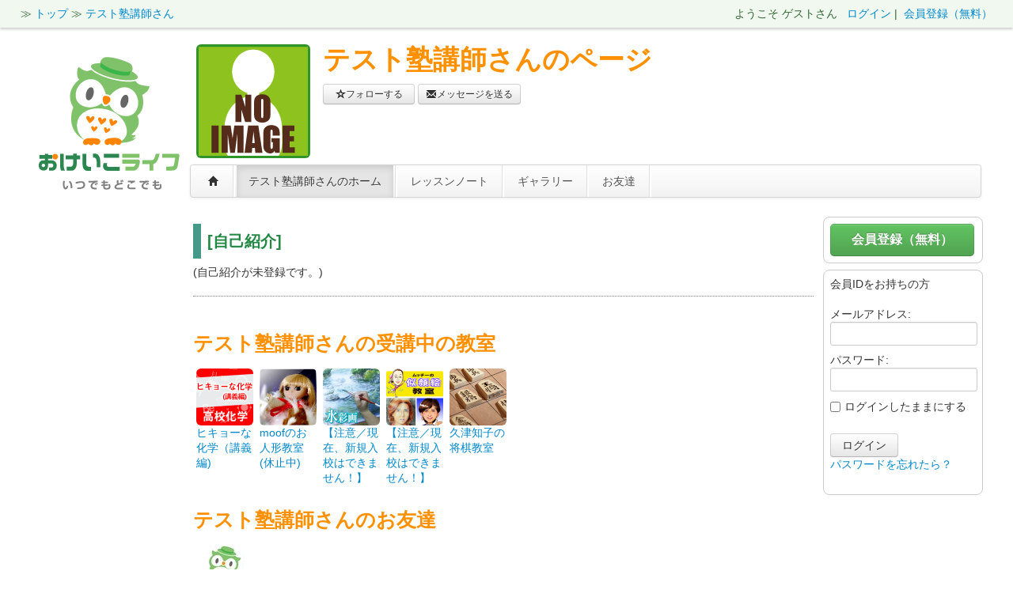

--- FILE ---
content_type: text/html; charset=UTF-8
request_url: http://www.okeikolife.com/u/abe0612/
body_size: 2861
content:
<!DOCTYPE HTML>
<html xml:lang="ja" lang="ja">
<head>
<base href="http://www.okeikolife.com/" />
<meta content='text/html; charset=UTF-8' http-equiv='Content-Type' />
<title>テスト塾講師さんのページ</title>
<link rel="shortcut icon" type="image/x-icon" href="/favicon.ico">
<style type="text/css">
<!--
-->
</style>
<script src="/js/jquery-1.7.1.min.js" type="text/javascript"></script>

<link href="/css/bootstrap.css" rel="stylesheet" type="text/css" />
<script src="/js/bootstrap.js" type="text/javascript"></script>

<script src="/js/common.js?160712" type="text/javascript"></script>
<link rel="stylesheet" type="text/css" href="/css/common.css?160712" />


<script src="/js/jquery.form.js" type="text/javascript"></script>
<script src="/js/jquery.jgrowl_minimized.js" type="text/javascript"></script>
<link rel="stylesheet" href="/css/jquery.jgrowl.css" type="text/css" />


<script type="text/javascript">
<!--
var gl_data = {"user_sh":"guest","uid":0};
$(document).ready(function(){
});
// -->
</script>
</head>
<body>
<div id="top_status_bar">
	<div id="top_status_bar_left">
													≫ <a href="http://www.okeikolife.com/">トップ</a>							≫ <a href="http://www.okeikolife.com/u/abe0612/">テスト塾講師さん</a>						</div>

	<div id="top_status_bar_right">
								ようこそ&nbsp;ゲストさん
			&nbsp;
			<a href="https://secure.okeikolife.com/login/">ログイン</a>&nbsp;|&nbsp;
			<a href="https://secure.okeikolife.com/signup/">会員登録（無料）</a>
			</div>
</div>


		
<div id="wrapper">
	
<div id="left_block">
			<div style="text-align: left">
			<a href="http://www.okeikolife.com/"><img src="/img/owl180.png" width="180" height="180" alt="おけいこライフ - ロゴ" /></a>
		</div>
	</div>

<div id="wrapper2">
	
<div style="float: left; margin: 8px;">
	<img src="/img/no_image144.png?34300" width="144" height="144" class="img-rounded" />
</div>

<div style="float: left; margin: 8px;">
	<h1>テスト塾講師さんのページ</h1>

			<span id="btn_follow" >
			<a href="javascript:follow(1358);" class="btn btn-small" style="width: 8em;" ><i class="icon-star-empty"></i>フォローする</a>
		</span>

		
				<span id="btn_unfollow" style="display: none">
			<a id="a_unfollow" href="javascript:unfollow(1358);" class="btn btn-small btn-success" style="width: 8em; font-weight: bold;" onmouseover="javascript:om_over_following();" onmouseout="javascript:om_out_following();">フォロー中</a>
		</span>

		<a href="javascript:send_message();" class="btn btn-small"><i class="icon-envelope"></i>メッセージを送る</a>
				
	
</div>

<br style="clear: both" />

<div class="navbar" style="">
	<div class="navbar-inner">
		<ul class="nav">

			<li>
				<a href="/"><i class="icon-home"></i></a>
			</li>
			<li class="divider-vertical"></li>

			<li class="active">
				<a href="http://www.okeikolife.com/u/abe0612/">テスト塾講師さんのホーム</a>
			</li>
			<li class="divider-vertical"></li>

			<li>
				<a href="http://www.okeikolife.com/u/abe0612/note/">レッスンノート</a>
			</li>
			<li class="divider-vertical"></li>

			<li>
				<a href="http://www.okeikolife.com/u/abe0612/gallery/">ギャラリー</a>
			</li>
			<li class="divider-vertical"></li>

			<li>
				<a href="http://www.okeikolife.com/u/abe0612/friends/">お友達</a>
			</li>
			<li class="divider-vertical"></li>
		</ul>
	</div>
</div>

	<div id="main">
		

<br />

<h3>[自己紹介]</h3>
(自己紹介が未登録です。)


<hr />

<br />

	<h2>テスト塾講師さんの受講中の教室</h2>
	<table>
		<tr>
								<td style="vertical-align: top;">
					<div class="icon_box_s">
						<a href="http://www.okeikolife.com/lesson/hikyo-chemi002/">
							<img src="/img/lesson/hikyo-chemi002/icon.png" width="72" height="72" title="ヒキョーな化学（講義編)" alt="ヒキョーな化学（講義編)" class="img-rounded" />
						</a><br />
						<a href="http://www.okeikolife.com/lesson/hikyo-chemi002/">ヒキョーな化学（講義編)</a>
					</div>
				</td>
													<td style="vertical-align: top;">
					<div class="icon_box_s">
						<a href="http://www.okeikolife.com/lesson/doll/">
							<img src="/img/lesson/doll/icon.png" width="72" height="72" title="moofのお人形教室(休止中)" alt="moofのお人形教室(休止中)" class="img-rounded" />
						</a><br />
						<a href="http://www.okeikolife.com/lesson/doll/">moofのお人形教室(休止中)</a>
					</div>
				</td>
													<td style="vertical-align: top;">
					<div class="icon_box_s">
						<a href="http://www.okeikolife.com/lesson/suisai/">
							<img src="/img/lesson/suisai/icon.png" width="72" height="72" title="【注意／現在、新規入校はできません！】" alt="【注意／現在、新規入校はできません！】" class="img-rounded" />
						</a><br />
						<a href="http://www.okeikolife.com/lesson/suisai/">【注意／現在、新規入校はできません！】</a>
					</div>
				</td>
													<td style="vertical-align: top;">
					<div class="icon_box_s">
						<a href="http://www.okeikolife.com/lesson/nigaoe/">
							<img src="/img/lesson/nigaoe/icon.png" width="72" height="72" title="【注意／現在、新規入校はできません！】" alt="【注意／現在、新規入校はできません！】" class="img-rounded" />
						</a><br />
						<a href="http://www.okeikolife.com/lesson/nigaoe/">【注意／現在、新規入校はできません！】</a>
					</div>
				</td>
													<td style="vertical-align: top;">
					<div class="icon_box_s">
						<a href="http://www.okeikolife.com/lesson/shogi/">
							<img src="/img/lesson/shogi/icon.png" width="72" height="72" title="久津知子の将棋教室" alt="久津知子の将棋教室" class="img-rounded" />
						</a><br />
						<a href="http://www.okeikolife.com/lesson/shogi/">久津知子の将棋教室</a>
					</div>
				</td>
												</tr>
		</table>
		<br />



	<h2>テスト塾講師さんのお友達</h2>
		<table>
			<tr>
									<td style="vertical-align: top;">
						<div class="icon_box_s">
							<a href="http://www.okeikolife.com/u/administrator/">
								<img src="/uimg/d0/f2/d0f242814325372e_00000008_s.jpg" width="72" height="72" title="運営事務局" alt="運営事務局" class="img-rounded" />
							</a><br />
							<a href="http://www.okeikolife.com/u/administrator/">運営事務局</a>
						</div>
					</td>
												</tr>
		</table>

<br />
<br />
<br />

	</div> 
		<div id="right_block">
							
	


		<div id="sb_free_regist_area">
			<a href="https://secure.okeikolife.com/signup/" class="btn btn-success btn-large" style="font-weight: bold; width: 152px">会員登録（無料）</a>
					</div>

				<div id="sb_login_form_area">
			会員IDをお持ちの方<br /><br />
			<form action="https://secure.okeikolife.com/login/" method="post">
				メールアドレス:<br />
				<input type="text" name="login_email" id="login_email" size="24" style="width:172px; ime-mode: disabled;" />
				<br />

				パスワード:<br />
				<input type="password" name="login_password" id="login_password" size="24" style="width:172px;" />
				<label class="checkbox">
					<input type="checkbox" name="keep_login" id="keep_login" value="1" /> ログインしたままにする
				</label>
				<br />
				<input type="submit" name="submit" value="ログイン" class="btn" />
				<br />
				<a href="https://secure.okeikolife.com/account/reset-passwd/">パスワードを忘れたら？</a>
			</form>
		</div>
				
		
				

		
	</div>	
</div>
</div>
<br style="clear: both" />


<div id="writeMsgModal" class="modal hide fade" role="dialog" aria-labelledby="writeMsgModalLabel" aria-hidden="true">
	<form id="msg_send_form" name="msg_send_form" action="/message/ajax-send-message/" method="post">
		<input type="hidden" name="to" id="writeMsgModal_to" value="1358" />
		<div class="modal-header">
			<button type="button" class="close" data-dismiss="modal" aria-hidden="true">&times;</button>
			<h4 id="writeMsgModalLabel">テスト塾講師さんに送信</h4>
		</div>
		<div id="writeMsgModalBody" class="modal-body">
			件名:<br />
			<input type="text" id="writeMsgTitle" name="msg_title" class="span8" value="" />
			<textarea id="writeMsgTextArea" name="msg_body" class="span8" rows="16"></textarea>
		</div>

		<div class="modal-footer">
			<button class="btn" data-dismiss="modal">キャンセル</button>
			<button class="btn" id="btn_send_reply">送信する</button>
		</div>
	</form>
</div>




<div id="common_footer">
		<a href="http://www.okeikolife.com/inquiry/">お問い合わせ</a>&nbsp;
						<a href="http://www.okeikolife.com/st/privacy/">プライバシーポリシー</a>&nbsp;
		<a href="http://www.okeikolife.com/st/tokusyo/">特定商取引法に基づく表示</a>&nbsp;
		<a href="http://www.okeikolife.com/st/subscriber/">出資者募集</a>&nbsp;
				<a href="http://www.okeikolife.com/become-a-teacher/">先生になりたい方</a>&nbsp;
		<br />
		<span class="copyright">Copyright(c)2012 okeikolife.com, Inc. All Rights Reserved.</span>
</div><!-- common_footer -->
	</body>
</html>

--- FILE ---
content_type: text/css
request_url: http://www.okeikolife.com/css/common.css?160712
body_size: 3788
content:
/* 
    Document   : common.css
    Created on : 2012/06/18
    Author     : tomoya kawabata
    Description:
        Purpose of the stylesheet follows.
*/

/*root {
	display: block;
}

*/

html{
	/*height: 100%;*/
}

body {
/*	width: auto;
	height: 100%;
	margin: 0px;
	padding: 0px;*/
	background: #ffffff;
	font-size: 14px;
	line-height: 1.4em;
}

/*body > #wrapper {
	height: auto;
}*/

/*
window size.
200 + 840(560 + 200)
#2012.10.04
200 + 640 + 200 = 1040
*/

.clear{ clear: both; visibility: hidden; height: 0;}

#wrapper {
	width: 1200px;
	/*min-height: 600px;*/
	/*height: 100%;*/
	padding: 40px 0 0 0;
	margin: 8px auto;
	text-align: left;
}

#wrapper2 {
	float: left;
	width: 1000px;
	margin: 0px;
	padding: 0px;
}

#main {
	float: left;
	/*width: 624px;*/
	width: 784px;
	margin: 0px;
	padding: 4px 4px 36px 4px;	/* padding-bottom = footer.height */
	
}

#main-single{
	width: 640px;
	margin: 0px auto;
	padding: 4px 4px 36px 4px;	/* padding-bottom = footer.height */
}


#right_block {
	float: left;
	width: 184px;
	margin: 4px 4px;
	padding: 4px 4px;

}

#left_block {
	float: left;
	width: 184px;
	min-height: 200px;
	margin: 16px 4px;
	padding: 4px 4px;
	height: auto;
}


/* common header */

#top_status_bar{
	width: 100%;
	position: fixed;
	left: 0;
	right: 0;
	top: 0;
	z-index: 1000;
	box-shadow: 0 2px 3px rgba(0, 0, 0, 0.2);
	/*height: 2em;*/
	vertical-align: middle;
	/*background-color: #f0f0f0;*/
	background-color: #f0f8f0;
	/*font-size: 14px;*/
	/*color: #666666;*/
	color: #336633;
	margin: 0px 0px;
	padding: 0px 0px;
}

#top_status_bar_left{
	padding: 8px 26px;
	float: left;
	text-align : left;

}
#top_status_bar_right{
	padding: 8px 26px;
	float: right;
	text-align : right;
}




/* common footer */

#common_footer {
	background-color: #f0f8f0;
	/*	position: absolute;
	bottom: 0px;*/
	width: 100%;
	height: 36px;
	margin: 0 auto;
	padding: 12px 0;

	/*	clear: both;*/
	/*	height: auto;*/
	/*	margin: 0px auto;*/
	/*	position: absolute;*/
	/*
		bottom: 0em;
		width: 100%;
		height: 2.4em;*/

	visibility: hidden;	/* @javascript */
	font-size: 85%;
	text-align: center;
	
}

/*#footer_main {
	font-size: 85%;
	text-align: left;
	max-width: 720px;
  margin: 0 auto;
}*/

.copyright {
	color: #666666;
	font-family: Verdana;
	/*font-size: 12px;*/
}

/* word-wrap: break-word;
p span { white-space: nowrap; }

*/

/*
h1 {
	font: 18px/1.25;
	padding: 0px 24px;
	color: orange;
}

h2 {
	font: 17px/1.15;
	margin: 8px 0px 4px 0px;
	color: orange;
}

h3 {
	font: 16px/1.10;
	margin: 8px 0px 4px 0px;
	color: orange;

}

h4 {
	font: 15px/1.10;
	margin: 8px 0px 4px 0px;
	color: orange;
}*/


h1, h2, h3, h4, h5, h6 {
  margin: 0;
	/*color: #34a430;*/
	color: #FF9000;	/* orange #FFA500 */
}

h1 {
	font-size: 2.4em;
	margin-bottom: 10px;
}
h2 {
	font-size: 1.8em;
	margin-bottom: 8px;
}
h3 {
/*	font-size: 1.4em;
	margin-bottom: 6px;*/
	color: #284;
	font-size: 1.41em;
	border-left: 10px solid #498;
	/*border-bottom: 1px solid #498;*/
	margin: 2px 0 8px 0;
	padding: 2px 0 2px 8px;
}
h4 {
	font-size: 1.2em;
	margin-bottom: 4px;
}
h5 {
	font-size: 1.0em;
	margin-bottom: 4px;
}

img { border: none; }


/*p {
		font-size: 1.2em;
    margin: 0 0 1em;
}*/

small {
	font-size: 90%;
}


/*a {
	color: #1ca25b;
	text-decoration: none;
}
a:hover {
	color: #29b87b;
	text-decoration: underline;
}*/

strong {
	color: #333333;
}

ul li { display: inline; }

.maru_list > li {
	list-style: circle;
	display: list-item;
	margin-bottom: 0.5em;
}

a {
	text-decoration: none;
}

br {
	clear: both;
}


hr {
	border: 0;
	border-bottom: 1px dotted #888;
	clear: both;
}

/* zend_form validata error message */
.errors {
	margin: 0px 0px 16px 0px;
	color: red;
	font-weight: bold;
}

.errors > ul,
.errors > ul > li
{
	 float: left;
    margin: 0 0.25em;
    padding: 0;
    list-style-type: none;
}

.error_message {
	margin: 32px 0px 32px 0px;
	color: red;
	font-weight: bold;
	font-size: 18px;
}


.icon_box_s {
	width: 72px; /* 8 cols in main window(624px) */
	margin: 3px;
	padding: 0;
	word-wrap: break-word;
}

.note_headline_balloon {
	padding: 1px 4px 2px 4px;
	white-space: nowrap;
	background-color: darkorange;
	border-radius: 2px;
	font-size: 12px;
	font-weight: bold;
	text-shadow: 0 -1px 0 rgba(0, 0, 0, 0.25);
	color: #fff
}

.note_title_header {
	background-color: #F5F5F5;
	border: 1px solid rgba(0, 0, 0, 0.15);
	border-radius: 4px;
	font-size: 16px;
	line-height: 20px;
	margin: 0 0 10px;
	padding: 9.5px;
	white-space: pre-wrap;
	width: 480px;
	word-break: break-all;
	word-wrap: break-word;
	cursor: pointer;
	position: relative;
}

.note_title_header:hover {
	background-color: #ffffc0;
	border: 1px solid #ddaa33;
}

.note_title_header:active {
	background-color: #ffffc0;
	border: 1px solid #ddaa33;
	top: 4px;
	left: 2px;	
}

.res_form_text_area {
	/*width: 380px;*/
	width: 366px;
	max-height: 600px;
}

.res_form_text_area_large {
	/*width: 460px;*/
	width: 446px;
	max-height: 600px;
}

.post_note_select_box {
	width: 16em;
}
.post_note_input_title {
	width: 366px;
}
.post_note_input_text {
	width: 446px;
	max-height: 22em;
}

#bottom_loader_image img {
	width: 80px;
	height: 38px;
}




/*#table_lesson_list .td
{
	vertical-align: middle;
}*/

/* override bootstrap */
.table th, .table td {
	/*    border-top: 1px solid #DDDDDD;
			line-height: 20px;
			padding: 8px;
			text-align: left;*/
	vertical-align: middle;  /* top */
}

.radius_border
{
	margin: 2px;
	padding: 8px;
	border-style: solid;
	border-width: 1px;
	border-color: #ccc;
	border-radius: 8px;
}

.img_link:hover {
	text-decoration: none;
}


/* category list */
.ct-list
{
	padding: 0 0 0 4px;
  margin: 0 0 2px; /*行間*/
  display: block;
}

.ct-list-art {
	border-left: 8px solid brown;
}

.ct-list-life {
	border-left: 8px solid green;
}

.ct-list-health {
	border-left: 8px solid pink;
}

.ct-list-music {
	border-left: 8px solid orange;
}

.ct-list-sports {
	border-left: 8px solid red;
}

.ct-list-culture {
	border-left: 8px solid purple;
}

.ct-list-biz {
	border-left: 8px solid royalblue;
}

.ct-list-comp {
	border-left: 8px solid skyblue;
}

.ct-list-other {
	border-left: 8px solid gray;
}


#lesson_description > h1
{
	border-left: 10px solid #498;
	border-bottom: 1px solid #498;
	margin: 2px 0 8px 0;
	padding: 2px 0 2px 8px;
	font-size: 18px;

	color: #284;
	font-size: 1.41em;
}

#lesson_description p
{
	margin: 4px 0px 48px 0px;
	padding: 0 8px;
	line-height: 1.8em;
}


/* pager */
.pager {
	margin:10px 0;
	text-align: center;
	/*font-size: 11px;*/
	font-family: Verdana, sans-serif;
}


.pager a,
.pager span
{
	border-radius: 10px 10px 10px 10px;
  display: inline-block;
	border: 1px solid #999999;
	padding: 2px 5px;
	border: 1px solid #dddddd;
}

 /* =current page */
.pager span
{
	background-color: #f0f0f0;
	color: #0088CC;
	font-weight: bold;
}


/*.pager a {
	margin-right: 2px;
	padding: 1px 3px;
}

.pager a:link,
.pager a:visited {
	background-color: #E6E6E6;
	border: 1px solid #999999;
	color: #666666;
}

.pager a:focus,
.pager a:hover,
.pager a:active {
	background-color: #FAFAFA;
	border: 1px solid #999999;
	text-decoration: none;
}

 =current page 
.pager span {
	margin: 0px 2px;
	padding: 1px 3px;
	background-color: #FFFFFF;
	border: 1px solid #999999;
	color: #666666;
}
*/

/* top page */
#information {
}

/* sb = side bar */


#sb_login_form_area {

	width: 184px;
	margin: 8px 0px;
	padding: 8px 8px;
	
	border: solid #cccccc 1px;
	border-radius: 8px;
}

#sb_free_regist_area {
	width: 184px;
	margin: 8px 0px;
	padding: 8px 8px;
	text-align: left;
	vertical-align: middle;
	border: solid #cccccc 1px;
	border-radius: 8px;
}


/*#sb_free_regist_area a {
	font-size: 20px;
	font-weight: bold;
	color: red;
}*/

/* 新着メッセージ */
.new_message_arrival {
	color: red;
	text-decoration: underline;
	font-weight: bold;
}


.autoresize-textarea {
	-webkit-transition: height 0.2s;
	-moz-transition: height 0.2s;
	transition: height 0.2s;
}


/*
http://matthewhartman.github.com/base/
*/
.button {
	background-color: #F5F5F5;
	background-repeat: repeat-x;
	border: 1px solid #CCCCCC;
	border-radius: 4px 4px 4px 4px;
	cursor: pointer;
	display: inline-block;
	font-size: 13px;
	height: 28px;
	line-height: 18px;
	outline: 0 none;
	overflow: visible;
	padding: 0 10px;
	position: relative;
	text-align: center;
	vertical-align: middle;
}
input.button[type="submit"], input.button[type="reset"] {
	-moz-appearance: none;
	border-radius: 4px 4px 4px 4px;
}
.button:hover {
	background-color: #EEEEEE;
}
.button:active {
	background-color: #DDDDDD;
}



/*
2012.09.25
message box
*/

/* Tweak navbar brand link to be super sleek
-------------------------------------------------- */

/*body > .navbar {
  font-size: 13px;
}*/

/* Change the docs' brand */
/*body > .navbar .brand {
  padding-right: 0;
  padding-left: 0;
  margin-left: 20px;
  float: right;
  font-weight: bold;
  color: #000;
  text-shadow: 0 1px 0 rgba(255,255,255,.1), 0 0 30px rgba(255,255,255,.125);
  -webkit-transition: all .2s linear;
     -moz-transition: all .2s linear;
          transition: all .2s linear;
}*/

/*body > .navbar .brand:hover {
  text-decoration: none;
  text-shadow: 0 1px 0 rgba(255,255,255,.1), 0 0 30px rgba(255,255,255,.4);
}*/

/* for dropshadow */
.bs-docs-sidenav {
/* margin: 0px 0 0;  <- position x */
  /*padding: 0 15px; */

	width: 140px;	/* <-- navi bar size */
	margin: 0;
	
  background-color: #fff;
  -webkit-border-radius: 6px;
     -moz-border-radius: 6px;
          border-radius: 6px;
  -webkit-box-shadow: 0 1px 4px rgba(0,0,0,.065);
     -moz-box-shadow: 0 1px 4px rgba(0,0,0,.065);
          box-shadow: 0 1px 4px rgba(0,0,0,.065);
}

.bs-docs-sidenav > li > a {
  display: block;
  width: 140px; /* <-- navi bar size */
  /*margin: 0 0 -1px;*/
  padding: 8px 14px;
  border: 1px solid #e5e5e5;
}

.bs-docs-sidenav > li:first-child > a {
  -webkit-border-radius: 6px 6px 0 0;
     -moz-border-radius: 6px 6px 0 0;
          border-radius: 6px 6px 0 0;
}
.bs-docs-sidenav > li:last-child > a {
  -webkit-border-radius: 0 0 6px 6px;
     -moz-border-radius: 0 0 6px 6px;
          border-radius: 0 0 6px 6px;
}
.bs-docs-sidenav > .active > a {
  position: relative;
  z-index: 2;
  padding: 9px 15px;
  border: 0;
  text-shadow: 0 1px 0 rgba(0,0,0,.15);
  -webkit-box-shadow: inset 1px 0 0 rgba(0,0,0,.1), inset -1px 0 0 rgba(0,0,0,.1);
     -moz-box-shadow: inset 1px 0 0 rgba(0,0,0,.1), inset -1px 0 0 rgba(0,0,0,.1);
          box-shadow: inset 1px 0 0 rgba(0,0,0,.1), inset -1px 0 0 rgba(0,0,0,.1);
}

/* Chevrons */
.bs-docs-sidenav .icon-chevron-right {
  float: right;
  margin-top: 2px;
  margin-right: -6px;
  opacity: .25;
}
.bs-docs-sidenav > li > a:hover {
  background-color: #f5f5f5;
}
.bs-docs-sidenav a:hover .icon-chevron-right {
  opacity: .5;
}
.bs-docs-sidenav .active .icon-chevron-right,

/*.bs-docs-sidenav .active a:hover .icon-chevron-right {
  background-image: url(../img/glyphicons-halflings-white.png);
  opacity: 1;
}*/

.bs-docs-sidenav.affix {
  top: 40px;
}

.bs-docs-sidenav.affix-bottom {
  position: absolute;
  top: auto;
  bottom: 270px;
}



/* message list */

.msg_list_reply_mark
{
	background-color: #22aa33;
	border: 1px solid #E1E8E1;
	color: #ccffcc;
	padding: 2px 4px;
	border-radius: 4px 4px 4px 4px;
	font-size: 12px;
	font-weight: bold;
}

div.jGrowl div.manilla {
	/*background-color:	#FFF1C2; */
	border-radius: 6px 6px 6px 6px;
	font-size: 14px;
	/* font-weight: bold; */
	color: #003300;

	border: 1px solid #686;
	-webkit-border-radius: 8px;
	-moz-border-radius: 8px;
	border-radius: 8px;
	-webkit-box-shadow: #999 0px 2px 3px;
	-moz-box-shadow: #999 0px 2px 3px;
	box-shadow: #999 0px 2px 3px;
	background: #EEFF99;
	background: -webkit-gradient(linear, 0 0, 0 bottom, from(#D4FF99), to(#E7FEE6));
	background: -webkit-linear-gradient(#D4FF99, #E7FEE6);
	background: -moz-linear-gradient(#D4FF99, #E7FEE6);
	background: -ms-linear-gradient(#D4FF99, #E7FEE6);
	background: -o-linear-gradient(#D4FF99, #E7FEE6);
	background: linear-gradient(#D4FF99, #E7FEE6);
	-pie-background: linear-gradient(#D4FF99, #E7FEE6);
}

/* 2013.05.09 */
.form_box {
	border: orange thin solid;
	margin: 8px 0; padding: 16px;
	background-color: #fff8e8;
	border-radius: 8px;
}


/* for smart phone */
@media screen and (max-device-width:480px) {
	#top_status_bar {
		position: absolute;
	}
}

.teacher_memo_link {
	background-color: #ffcc00;
	color: #552200;
	font-weight: 700;
}

.teacher_memo_link:hover,
.teacher_memo_link:active
{
	color: #993300;
	text-decoration: #000;
}



--- FILE ---
content_type: application/javascript; charset=utf-8
request_url: http://www.okeikolife.com/js/common.js?160712
body_size: 5577
content:
/*
 * common.js
 *
 * by tomoya kawabata
 * 
 */

//for IE
if (!('console' in window)) {
	window.console = {};
	window.console.log = function(str){
		return str;
	};
}


String.prototype.htmlEscape = function(){
    var obj = document.createElement('pre');
    if (typeof obj.textContent != 'undefined') {
        obj.textContent = this;
    } else {
        obj.innerText = this;
    }
    return obj.innerHTML;
}

function common_ajax(url,data,callback_success)
{
	$.ajax({
		type: "POST",
		url: url,
		data: data,
		cache: false,
		success: function(data) {
			if(data.result==1) {
				callback_success(data);
			} else {
				alert(data.error_message);
			}
		},
		error: function(XMLHttpRequest) {
			//console.dir(XMLHttpRequest.responseText);
			alert("通信エラーにより中止しました。");
		}
	});
}


$(document).ready(function(){
	$.ajaxSetup({
		timeout: 8000   //ms
	});

	if($("#errmsg-box")) {
		$("#errmsg-box").delay(1000).fadeIn(500).fadeOut(80).fadeIn(500).fadeOut(80).fadeIn(500).fadeOut(80).fadeIn(500);
	}
});

function check_email(email)
{
	//email.match(/^[A-Za-z0-9]+[\w-]+@[\w\.-]+\.\w{2,}$/)
	return email.match(/^[a-zA-Z0-9_.-]+@([a-zA-Z0-9-]+\.)+[a-zA-Z]{2,4}$/);
}

function set_pretty_photo()
{
	$(document).ready(function(){
		$("a[rel^='prettyPhoto']").prettyPhoto(
		{
			deeplinking : false,
			animation_speed: 'fast',
			slideshow: 3000,
			autoplay_slideshow: false,
			theme: 'facebook', /* pp_default / light_rounded / dark_rounded / light_square / dark_square / facebook */
			social_tools: false
		});
	});

//$(document).ready(function(){
//$("area[rel^='prettyPhoto']").prettyPhoto();
//$(".rst_photo a[rel^='prettyPhoto']").prettyPhoto(
}


/*
 * ノート・コメント表示
 */
function change_note_cond()
{
	var base = gl_data["note_base_url"];
	var yymm = $('#yymm option:selected').val();
	var phase = $('#phase option:selected').val();
	var type= gl_data["selected_type"];
	
	if( gl_data["mode"]=="user_note" || gl_data["mode"]=="home_note" )
	{
			//user pgae.
			var lesson = gl_data["selected_lesson"];
			window.location.href = base + "note/?lesson=" + lesson + "&yymm=" + yymm + "&type=" + type + "&phase=" + phase;
	}
	else
	{
		//lesson page.
		window.location.href = base + "note/?yymm=" + yymm + "&type=" + type + "&phase=" + phase;
	}
}

function open_note_res(note_id)
{
	$("#btn_read_res" + note_id).hide();
	$("#btn_close_res" + note_id).show();
	//$("#btn_read_res" + note_id).fadeOut("normal");

	var url = "/lesson-note/ajax/?mode=read_res&note_id=" + note_id;
	
	$("#res_area_" + note_id).hide();
	$("#res_area_" + note_id).load(url,
		function() {
			//$("#res_area_" + note_id).fadeIn("normal");
			$("#res_area_" + note_id).slideDown();
			set_pretty_photo()
		});
}

function close_note_res(note_id)
{
	var speed = 600;

	$("#res_area_" + note_id).slideUp(speed,	//fadeOut("fast",
		function(){
			$("#btn_read_res" + note_id).show();
			$("#btn_close_res" + note_id).hide();
			$("#res_area_" + note_id).html();
			$("#res_area_" + note_id).html();
		});

	var position = $("#lnote_" + note_id).offset().top;

	$($.browser.safari ? 'body' : 'html').animate({
		scrollTop:position
	}, speed, 'swing');
}

function read_full_text(note_id)
{
	var url = "/lesson-note/ajax/?mode=read_full_text&note_id=" + note_id;
	var target = $("#note_text_" + note_id);

	//var height = target.height();

	target.load(url,
		function() {
			target.hide();
			//target.height(height);
			//target.fadeIn("normal");
			target.slideDown("fast");
		});
}


//res to lesseon note.
function write_res(note_id)
{
	//document.getElementById("btn_res_" + note_id).style.display = "none";
	
	var url = "/lesson-note/ajax/?mode=res_form&note_id=" + note_id;
	var target = $("#res_write_area_" + note_id);
	$("#btn_res_" + note_id).fadeOut("fast");
	
	target.load(url,
		function() {
			target.hide();
			target.slideDown("fast");
			set_res_form(note_id);
		});
}


function set_res_form(note_id)
{
	var options = {
		target: '#res_write_area_' + note_id,
		success: function(){
			$('#res_write_area_' + note_id).hide();
			$('#res_write_area_' + note_id).fadeIn("fast");
			set_res_form(note_id);
			if( $("#lbl_there_is_no_comment").size() ) {
				$("#lbl_there_is_no_comment").html("");
			}
		}
	};

	var target1 = $('#resForm' + note_id);

	if(target1.size())
	{
		target1.ajaxForm(options);	//jquery.form.js
		$("#text"+note_id).autosize({append: "\n"});
		return;
	}

	var target2 = $('#resConfirmForm' + note_id);

	if(target2.size())
	{
		target2.ajaxForm(options);
		return;
	}

	var target3 = $('#comment_done' + note_id);

	if(target3.size())
	{
		//not one_note_mode
		comment_done(note_id);
		return;
	}
}

function comment_done(note_id)
{
	var url = "/lesson-note/ajax/?mode=read_one_note&note_id=" + note_id;
	var target = $("#lnote_" + note_id);
	
	target.load(url,function()
	{
		open_note_res(note_id);
		target.hide();
		target.fadeIn();
	});

}

function del_res(id,hash)
{
	if(!window.confirm('コメントを削除します。よろしいですか?')) return;
	
	var send_data = { "mode" : "del_res", "res_id": id, "hash" : hash };
	
	$.ajax({
		type: "POST",
		url: "/lesson-note/ajax/",
		data: send_data,
		cache: false,
		success: function(data){
			if(data.result) {
				var elm = $("#res_row" + id);
				elm.hide();
				elm.html("<span style='margin: 16px 40px; font-weight: bold; color: #666;'>削除しました。</span>");
				elm.fadeIn("slow");
			}
			else {
				alert(data.error_message);
			}
		},
		error: function(XMLHttpRequest){
			alert("エラーのため削除できませんでした")
			}
	});
}


/*
	jQuery.bottom
*/
function set_bottom_loader()
{
	$('html,body').animate({
		scrollTop: 0
	}, 'normal');

	$(function() {

		$(window).bottom({
			proximity: 0.05
		});	//or $('#hoge').bottom();

		$(window).on('bottom', function() {

			var obj = $(this);

			if (!obj.data('loading'))
			{
				var last_id = $("#last_note_id").val();
				if(!last_id) return;

				obj.data('loading', true);

				//set width and height at css
				$('#bottom_loader_image').html('<img src="/img/bottom_loader.png" alet="読み込み中" />');
				$('#bottom_loader_image').fadeIn("fast");

				var cond = $("#note_cond").val();

				var send_data = {
					mode : "read_next_note",
					last_note_id : last_id,
					note_cond: cond
				};

				$.ajax({
					type: "POST",
					url: "/lesson-note/ajax/",
					data: send_data,
					cache: false,
					success: function(data, dataType){
						$("#note_area").append(data.html);
						$('#bottom_loader_image').html('');
						$('#bottom_loader_image').fadeOut("fast");
						$("#last_note_id").val(data.last_note_id);

						if( data.last_note_id )
						{
							obj.data('loading', false);
						}
					},
					error: function(XMLHttpRequest){
						//console.dir(XMLHttpRequest.responseText);
						//obj.data('loading', false);
						$('#bottom_loader_image').html('');
						$('#bottom_loader_image').fadeOut("fast");
						$("#note_area").append("<br />エラーのために読み込めませんでした。<br />");
					}
				});


			/*
				var data = {request : $('#request').val()};

            $.ajax({
                type: "POST",
                url: "send.php",
                data: data,
                success: function(data, dataType) {
                    //返ってきたデータの表示（当サンプルだと「OK」か「The parameter of "request" is not found.」）
                    alert(data);
                },
                error: function(XMLHttpRequest, textStatus, errorThrown) {
									      // 通常はここでtextStatusやerrorThrownの値を見て処理を切り分けるか、
                        // 単純に通信に失敗した際の処理を記述します。
                        this; // thisは他のコールバック関数同様にAJAX通信時のオプションを示します。
                        alert('Error : ' + errorThrown);
                }
            });
						*/
			}
		});
	});
}


function open_info(id)
{
	$("#info_area").html("");
	$("#loading_image").show();
	
	$('#info_modal_window').reveal({
     animation: 'fade',                   //fade, fadeAndPop, none
     animationspeed: 280,                       //how fast animtions are
     closeonbackgroundclick: true,              //if you click background will modal close?
     dismissmodalclass: 'close-reveal-modal'    //the class of a button or element that will close an open modal
	});

	var send_data = { "rid": id };

	$.ajax({
		type: "POST",
		url: "/info/ajax-read/",
		data: send_data,
		cache: true,
		success: function(data, dataType){
			$("#info_area").html(data.html)
			$("#loading_image").hide();
		},
		error: function(XMLHttpRequest){
			$("#info_area").html("<br />エラーのために読み込めませんでした。<br />");
			$("#loading_image").hide();
		}
	});
}


///////////////////////////////////////////////////////////////////////////////
//message

var LODING_IMAGE_HTML = '<div style="text-align: center; filter: alpha(opacity=33); -moz-opacity: 0.33; opacity: 0.33;"><img src="/img/bottom_loader.png" width="80" height="38" /></div>';
var gl_loading_message_now = false;

function read_message(tag, msg_id)
{
	if(gl_loading_message_now) return;
	
	$('#myMsgModalLabel').html("");
	$('#myMsgModalBody').html(LODING_IMAGE_HTML);
	$('#myMsgModal').modal();

	gl_loading_message_now = true;
	
	$.ajax({
		type: "POST",
		url: "/message/ajax-read/",
		async : true,
		data: { message: tag, mid: msg_id },
		cache: true,
		success: function(data) {

			if( data.result == 1)
			{
				$('#myMsgModalLabel').html(data.title);
				$('#myMsgModalBody').html(data.body);
				$('#myMsgModal_sender').val(data.sender);
				$('#writeMsgModal_reply_id').val(data.id);
				$('#writeMsgModal_reply_tag').val(data.msg_id);
				$('#writeMsgModal_to').val(data.sender_id);

				$('#span_msg_row_' + msg_id).css("font-weight", "normal");
			}
			else
			{
				alert(data.error_message);
			}
		},
		error: function(XMLHttpRequest) {
			console.dir(XMLHttpRequest.responseText);
		},
		complete: function(){gl_loading_message_now = false;}
	});
}

//call from user page.
function send_message()
{
		_pre_send_message(_send_message2);
}

function _send_message2()
{
	//var sender = $('#myMsgModal_to_name').val();

	$('#writeMsgModal').modal( {
		backdrop: "static",
		keyboard: false
	});

	//$('#writeMsgModalLabel').html( sender + "さんに送信");
	$('#writeMsgTextArea').val("");

	_init_send_message_modal_form();
}

function _pre_send_message(callback_success)
{
	var to = $('#writeMsgModal_to').val();
	
	$.ajax({
		type: "POST",
		url: "/message/ajax-can-send-message/",
		async : false,
		data: { to: to},
		cache: true,
		success: function(data) {

			if( data.result == 1) {
				//_send_reply2();
				callback_success();
			}
			else {
				alert(data.error_message);
			}
		},
		error: function(XMLHttpRequest) {
			console.dir(XMLHttpRequest.responseText);
		}
	});
}

//call from message page.
function send_reply()
{
	_pre_send_message(_send_reply2);
}


function _send_reply2()
{
	var sender = $('#myMsgModal_sender').val();
	var body = jQuery.trim( $('#myMsgModalBody').text() );
	var title = $('#myMsgModalLabel').html();
	$('#myMsgModal').modal('hide');
	$('#myMsgModalLabel').html("");
	$('#myMsgModalBody').html("");
	$('#myMsgModal_sender').val();

	//set default title and body.
	title = "Re: " + title;

	if(title.length > 80) {
		title = title.slice(0,80);
	}
	
	$('#writeMsgTitle').val(title);
	
	var arr = new Array();
	arr = body.split("\n");
	
	var str = "\n";
	
	for(var i=0; i < arr.length; i++)
	{
		var tmp_str = arr[i];
		var max_len = 70;

		if(tmp_str.substring(0,4) != "&gt;")	/* '>' */
		{
			while(tmp_str.length > max_len )
			{
					str += "> " + tmp_str.slice(0, max_len )  + "\n";
					tmp_str = tmp_str.slice( max_len , tmp_str.length);
			}
		}
		str += "> " + tmp_str + "\n";
	}
	str += "\n";

	$('#writeMsgModal').modal( {
		backdrop: "static",
		keyboard: false
	});

	$('#writeMsgModalLabel').html( sender + "さんに返信");
	$('#writeMsgTextArea').val(str);

	/*
	var options = {
		target: null,
		dataType: "json",
		forceSync: true,
		success: function(data){
			if(data.result==1) {
				//done.
				$('#writeMsgTextArea').val("");
				$('#writeMsgTitle').val("");
				$('#writeMsgModalLabel').html("");
				$('#writeMsgModal').modal("hide");

				var msg_id = $('#writeMsgModal_reply_id').val();

				setTimeout(function(){
	        $.jGrowl("メッセージを送信しました。",{
						theme: 'manilla',
						position: "bottom-right",
						life: 5000,
						animateOpen: {
							height: "show",
							width: "show"
					}});
				}, 200);
				$('#span_reply_mark_' + msg_id ).fadeIn("fast");
			}
			else {
				alert(data.error_message);
			}
		}
	};
	
	$("#msg_send_form").ajaxForm(options);	//jquery.form.js
	
	setTimeout(function(){
	        $('#writeMsgTextArea').focus();
	    }, 250);
	*/

	_init_send_message_modal_form();
}

function _init_send_message_modal_form()
{
	var options = {
		target: null,
		dataType: "json",
		forceSync: true,
		success: function(data){
			if(data.result==1) {
				//done.
				$('#writeMsgTextArea').val("");
				$('#writeMsgTitle').val("");
				$('#writeMsgModalLabel').html("");
				$('#writeMsgModal').modal("hide");

				var msg_id = $('#writeMsgModal_reply_id').val();

				setTimeout(function(){
	        $.jGrowl("メッセージを送信しました。",{
						theme: 'manilla',
						position: "bottom-right",
						life: 5000,
						animateOpen: {
							height: "show",
							width: "show"
					}});
				}, 200);

				if(msg_id) {
					$('#span_reply_mark_' + msg_id ).fadeIn("fast");
				}
			}
			else {
				alert(data.error_message);
			}
		}
	};

	$("#msg_send_form").ajaxForm(options);	//jquery.form.js

	setTimeout(function(){
	        $('#writeMsgTextArea').focus();
	    }, 250);
}


///////////////////////////////////////////////////////////////////////////////
//follow
var gl_followd_now = false;

function follow(uid)
{
	var data = { "tuid" : uid, "sh" : gl_data["user_sh"], "mode" : "follow" };

	gl_followd_now = true;

	$.ajax({
		type: "POST",
		url: "/ajax-user/follow/",
		data: data,
		cache: false,
		success: function(data) {
			if(data.result==1)
			{
				$("#btn_follow").hide();
				$("#btn_unfollow").show();

				setTimeout( function() {
					gl_followd_now = false;
				}, 3000);

			} else {
				alert(data.error_message);
			}
		},
		error: function(XMLHttpRequest) {
			console.dir(XMLHttpRequest.responseText);
			alert("エラーにより中止しました。");
		}
	});
}

function unfollow(uid)
{
	var data = { "tuid" : uid, "sh" : gl_data["user_sh"], "mode" : "unfollow" };

	$.ajax({
		type: "POST",
		url: "/ajax-user/follow/",
		data: data,
		cache: false,
		success: function(data) {
			if(data.result==1)
			{
				$("#btn_follow").show();
				$("#btn_unfollow").hide();
			} else {
				alert(data.error_message);
			}
		},
		error: function(XMLHttpRequest) {
			console.dir(XMLHttpRequest.responseText);
			alert("エラーにより中止しました。");
		}
	});
}

function om_over_following()
{
	if(gl_followd_now) return;
	
	$("#a_unfollow").html("解除");
	$("#a_unfollow").attr("class", "btn btn-small btn-danger");
	
}

function om_out_following()
{
	gl_followd_now = false;
	
	$("#a_unfollow").html("フォロー中");
	$("#a_unfollow").attr("class", "btn btn-small btn-success");

}



//for edit note
function change_file(n)
{
	var elm_file = $("#file" + n);
	var elm_cb = $("#chk_del_image" + n);
	
	if( elm_cb.size() )
	{
		if(elm_file.val() != "" )
		{
			elm_cb.attr('checked','checked');
		}
		else
		{
			elm_cb.attr('checked','');
		}
	}
	
}

//for edit note
function check_del_image(n)
{
	var elm_file = $("#file" + n);
	var elm_cb = $("#chk_del_image" + n);

	if( elm_file.size() )
	{
		if( !elm_cb.attr('checked') )
		{
			var span = elm_file.parent();
			span.html( span.html());
		}
	}
}

/*--------------------------------------------------------------------------*
 *
 *  footerFixed.js
 *
 *  MIT-style license.
 *
 *  2007 Kazuma Nishihata [to-R]
 *  http://blog.webcreativepark.net
 *
 *--------------------------------------------------------------------------*/

new function(){

	var footerId = "common_footer";
	//メイン
	function footerFixed() {

		if(!document.getElementById(footerId)) return;

		//ドキュメントの高さ
		//var dh = document.getElementsByTagName("body")[0].clientHeight;
		//フッターのtopからの位置
		document.getElementById(footerId).style.top = "0px";
		var ft = document.getElementById(footerId).offsetTop;
		//フッターの高さ
		var fh = document.getElementById(footerId).offsetHeight;
		//ウィンドウの高さ
		if (window.innerHeight){
			var wh = window.innerHeight;
		}else if(document.documentElement && document.documentElement.clientHeight != 0){
			var wh = document.documentElement.clientHeight;
		}
		else wh = 0;
		
		if(ft+fh<wh){
			document.getElementById(footerId).style.position = "relative";
			document.getElementById(footerId).style.top = (wh-fh-ft-1)+"px";
			document.getElementById(footerId).style.bottom = "auto";
		}
		document.getElementById(footerId).style.visibility = "visible";
	}

	//文字サイズ
	function checkFontSize(func){

		//判定要素の追加
		var e = document.createElement("div");
		var s = document.createTextNode("S");
		e.appendChild(s);
		e.style.visibility = "hidden"
		e.style.position = "absolute"
		e.style.top="0"
		document.body.appendChild(e);
		var defHeight = e.offsetHeight;

		//判定関数
		function checkBoxSize(){
			if(defHeight != e.offsetHeight){
				func();
				defHeight= e.offsetHeight;
			}
		}
		setInterval(checkBoxSize,1000)
	}

	//イベントリスナー
	function addEvent(elm,listener,fn){
		try{
			elm.addEventListener(listener,fn,false);
		}catch(e){
			elm.attachEvent("on"+listener,fn);
		}
	}

	addEvent(window,"load",footerFixed);
	addEvent(window,"load",function(){
		checkFontSize(footerFixed);
	});
	addEvent(window,"resize",footerFixed);
}


// --> footerFixed.js

